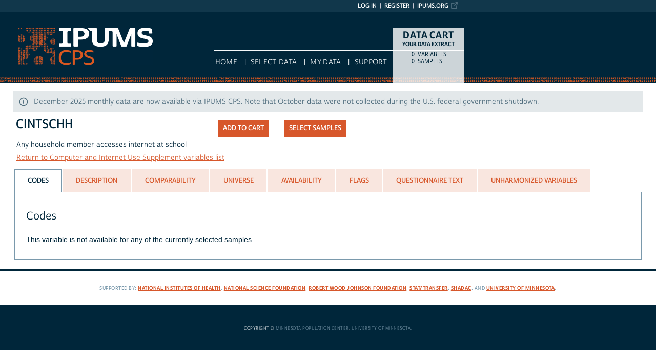

--- FILE ---
content_type: text/html; charset=utf-8
request_url: https://cps.ipums.org/cps-action/variables/CINTSCHH
body_size: 3737
content:





<!DOCTYPE html>
<html lang="en">

<head>
  <title>
    IPUMS CPS: descr: CINTSCHH
</title>

<meta http-equiv="content-type" content="text/html; charset=utf-8"/>
<meta http-equiv="X-UA-Compatible" content="IE=edge">

<link rel="icon" href="/favicon.ico">

<style>
    @font-face {
        font-family: "Cabrito Sans Subset";
    }
    @font-face {
        font-family: "Cabrito Sans";
    }
</style>
<link type="text/css" rel="stylesheet" href="//assets.ipums.org/_css/font-faces.1.2.css" media="all" />

  <link rel="stylesheet" href="/cps-action/assets/datapage-6b899baa2a56c6300fe787e07bad890e5b871ccb24ccf90f964f38974bdadc87.css" />


    <link rel="stylesheet" href="/cps-action/assets/controller/variables-64d578fe3f096171f749dbf5fd9d14b01d24f5e13d3e5842186cc169f4c13427.css" />

    <link rel="stylesheet" href="/cps-action/assets/project/cps-bb893e6973a2a8fdab7ecc38f28b1bdbe957670fdb778c42b32925080d407fd7.css" />

<script src="/cps-action/assets/application-12b20f85b95acbeb81acad8e35f424199afe0fdd870c666315be8d67735adc42.js"></script>

<script type="text/javascript" src="//assets.ipums.org/_js/ffo/fontfaceobserver.js"></script>
<script type="text/javascript" src="//assets.ipums.org/_js/load-fonts.1.3.js"></script>

<meta name="csrf-param" content="authenticity_token" />
<meta name="csrf-token" content="YpYDJBK00M2fJC2nB7k8d0KC6mEciUoKmuCv9g7IaClvNF7Nk4Li-gvGTw1nizz8zvROamZZRLOG1IsEiHBK_Q" />

<!-- Google Tag Manager -->
<script>(function(w,d,s,l,i){w[l]=w[l]||[];w[l].push({'gtm.start':
        new Date().getTime(),event:'gtm.js'});var f=d.getElementsByTagName(s)[0],
    j=d.createElement(s),dl=l!='dataLayer'?'&l='+l:'';j.async=true;j.src=
    'https://www.googletagmanager.com/gtm.js?id='+i+dl;f.parentNode.insertBefore(j,f);
})(window,document,'script','dataLayer','GTM-NBXR4PP');</script>
<!-- End Google Tag Manager -->
</head>

<body id="cps" class="datapage">
<div id="canvas">
  <div id="noscript-msg">
  <noscript>
    <p><strong>Alert:</strong> Portions of this website require JavaScript to function properly.<br />
    Please enable Javascript in your browser.  Thank you.</p>
    
  </noscript>
</div>


  
<nav id="user_bar">
  <ul class="list-menu">
    <!-- this list will stack right to left -->
    <li><a href="https://www.ipums.org" class="external_link_icon">ipums.org</a></li>
      <li><a href="/cps-action/menu">Register</a></li>
    <li id="logInLink" style="display: inline;"><a href="/cps-action/sso_login?return_url=https%3A%2F%2Fcps.ipums.org%2Fcps-action%2Fvariables%2FCINTSCHH">Log in</a></li>
  </ul>
</nav>

<div id="header" class="line">
  <div id="logoitem" class="item">
    <div class="sap-content"> <!--prevents redraw bug in IE-->

      <div id="title" class="replace">
        <a href="/cps/index.shtml">IPUMS CPS<span></span></a>
      </div>
    </div>
  </div>
</div>

<div id="navline" class="line">
  <div id="primary_nav" class="item">
    <div class="sap-content">
      <div id="project_top_menu">
  <ul>
  </ul>
  <p class="projectSubtitle"></p>
</div>

      <ul>
        <li><a href="/cps/index.shtml">HOME</a></li>
        <li><a href="/cps-action/variables/group">Select Data</a></li>
        <li><a href="/cps-action/data_requests/download">My Data</a></li>
        <li><a href="/cps/support.shtml">Support</a></li>
      </ul>
    </div>
  </div>
</div>


      <div id="dcsWrapper">
      <div id="dcs" class="empty">
  <h2>Data Cart</h2>

  <h3>Your data extract</h3>

  <table id="dcscart">
  <tr><td class='number'>0 </td><td class='label'>variables</td></tr>
  
  
  <tr><td class='number'>0 </td><td class='label'>samples</td></tr>
</table>



  <a id="dcsButton" class="viewcart replace" href="/cps-action/extract_requests/variables">View Cart</a>
</div>


<script type="text/javascript">
  if (typeof CART_STATE !== 'undefined') {
    CART_STATE.user_selected_hierarchical_rectypes = []
    CART_STATE.user_selected_child_focal_rectype = []
    CART_STATE.user_selected_sibling_rectype = []
    CART_STATE.any_event_summary_variables = false
  }
</script>
    </div><!-- end #dcsWrapper -->


  <div id="main" class="line nomenu">
    <!--content-->
    <div id="maincontent" class="item">
      <div class="sap-content">
        <div class="content">
          	<div class="alert alert-info">
	  December 2025 monthly data are now available via IPUMS CPS. Note that October data were not collected during the U.S. federal government shutdown.
	</div>

          <div id="flashContainer"></div>

<script type="text/javascript">
  $(document).ready(function() {
    
  });
</script>

          <!-- BEGIN PLACING PAGE CONTENT -->
          
  <div class="project-name" data-project="cps"></div>


<div id="varDescTopSection">
  <div id="varDescAddToCart">
    


<!-- wrap button in parent span; this allows us to attach tooltip effectively to a disabled button -->
<span id="add_CINTSCHH_parent" title="tooltip">
<input type="button" id="add_CINTSCHH"
       style="" class="integratedAddButton2"
       data-is_master="false"
       value="Add to cart"
       
       onclick="addRemoveVariable('CINTSCHH', this);"/>
</span>

<input type="button" id="remove_CINTSCHH"
       style="display:none" class="integratedRemoveButton2"
       data-is_master="false"
       value="Remove from cart"
       onclick="addRemoveVariable('CINTSCHH', this);"/>

    <a class="samplesButton2 button" href="/cps-action/samples">Select samples</a>

  </div>
  <div>
    <div class="variable-header">
  <div class="mnemonic-value">
    CINTSCHH
    <span id="inactive_var_name">
    </span>
  </div>
  <div class="label-value">Any household member accesses internet at school</div>
  <div class="group-value"><a href="/cps-action/variables/group/compint_compint">Return to Computer and Internet Use Supplement variables list</a></div>
</div>

  </div>
  
  <div id="varDescBreak"></div>
</div>

<div id="varDescTabContainer">
  <ul id="varDescTabHeaders">
        <li >
          <a class='tab-anchor' title="codes_section" href="#codes_section">
            <span>Codes</span>
          </a>
        </li>
        <li >
          <a class='tab-anchor' title="description_section" href="#description_section">
            <span>Description</span>
          </a>
        </li>
        <li >
          <a class='tab-anchor' title="comparability_section" href="#comparability_section">
            <span>Comparability</span>
          </a>
        </li>
        <li >
          <a class='tab-anchor' title="universe_section" href="#universe_section">
            <span>Universe</span>
          </a>
        </li>
        <li >
          <a class='tab-anchor' title="availability_section" href="#availability_section">
            <span>Availability</span>
          </a>
        </li>
        <li >
          <a class='tab-anchor' title="flags_section" href="#flags_section">
            <span>Flags</span>
          </a>
        </li>
        <li aria-controls=questionnaire_text_section>
          <a class='tab-anchor' title="questionnaire_text_section" href="/cps-action/variables/CINTSCHH/ajax_enum_text#questionnaire_text_section">
            <span>Questionnaire Text</span>
          </a>
        </li>
        <li >
          <a class='tab-anchor' title="variable_type_section" href="#variable_type_section">
            <span>UnHarmonized Variables</span>
          </a>
        </li>
  </ul>
      <div id="codes_section">
          

  <div class="texty-tab">
  <h2>Codes</h2>
  <p>
    This variable is not available for any of the currently selected samples.
  </p>
</div>




      </div>
      <div id="description_section">
          <div class="texty-tab">
    <!--<h2>What does CINTSCHH represent?</h2>-->
  <h2>Description</h2>
  <p>CINTSCHH indicates whether or not a person accesses the internet at school.</p>

<p>This variable is part of the <a href="https://cps.ipums.org/cps/compint_sample_notes.shtml">Computer Internet Supplement</a>.</p>
</div>

      </div>
      <div id="comparability_section">
          <div class="texty-tab">
    <a name="GENERAL"></a>
  	<h2>Comparability </h2>
    <p>This variable is a slightly different version of <a href="https://cps.ipums.org/cps-action/variables/CINTSCH">CINTSCH</a>. In contrast to CINTSCH, which is asked about individual household member internet use, this variable indicates the response to a general question that is asked about all household members.</p>
</div>

      </div>
      <div id="universe_section">
          <div class="texty-tab">
        <h2>Universe</h2>

        <div class="hangingIndent">
          <ul id='universe'><li>Households in which someone accesses the internet outside the home.</li></ul>
        </div>
</div>

      </div>
      <div id="availability_section">
            

<div class="cps-availability-tab">
    <h2>Availability</h2>
    <table class="cps-availability">
      <tr class="grayHeader">
        <th>Years</th>
                <th>Jan</th>
                <th>Feb</th>
                <th> ASEC </th>
                <th>Apr</th>
                <th>May</th>
                <th>Jun</th>
                <th>Jul</th>
                <th>Aug</th>
                <th>Sep</th>
                <th>Oct</th>
                <th>Nov</th>
                <th>Dec</th>
      </tr>
          <tr>
            <td class="year-range">
              2010             </td>
                <td class="month-status">-</td>
                <td class="month-status">-</td>
                <td class="month-status">-</td>
                <td class="month-status">-</td>
                <td class="month-status">-</td>
                <td class="month-status">-</td>
                <td class="month-status">-</td>
                <td class="month-status">-</td>
                <td class="month-status">-</td>
                <td class="month-status">X</td>
                <td class="month-status">-</td>
                <td class="month-status">-</td>
          </tr>
          <tr>
            <td class="year-range">
              2012             </td>
                <td class="month-status">-</td>
                <td class="month-status">-</td>
                <td class="month-status">-</td>
                <td class="month-status">-</td>
                <td class="month-status">-</td>
                <td class="month-status">-</td>
                <td class="month-status">-</td>
                <td class="month-status">-</td>
                <td class="month-status">-</td>
                <td class="month-status">X</td>
                <td class="month-status">-</td>
                <td class="month-status">-</td>
          </tr>
    </table>
</div>


      </div>
      <div id="flags_section">
          <div class="texty-tab">
  <h2>Flags</h2>
    <a href="/cps-action/variables/QCINTSCH">QCINTSCH</a>&nbsp;
</div>

      </div>
      <div id="questionnaire_text_section">
      </div>
      <div id="variable_type_section">
          
<div class="texty-tab">

  <h2>Unharmonized Variables</h2>

    No variables available
</div>

      </div>
</div>

<div id="tab_spinner" class="tab-loading" style="display:none;">
  <img src="/cps-action/assets/ajax-loader-3d0eaafca10b29dd00e7960a95712f89f62969536226e0216f90fb57705e7516.gif" />
  <br/>
  Loading...
</div>


          <!-- END PLACING PAGE CONTENT -->
        </div>
      </div>
    </div> <!-- end maincontent -->
  </div> <!-- end main (line 3) -->

  <div id="footerline" class="line">
    <div class="item" id="footer">
      <div class="sap-content">
        <div id="firstFooter">
          <div id="fundedBy">
            <p>
  Supported by:
  <a href="http://www.nih.gov/">National Institutes of Health</a>,
  <a href="http://www.nsf.gov/">National Science Foundation</a>,
  <a href="http://www.rwjf.org/">Robert Wood Johnson Foundation</a>,
  <a href="http://www.stattransfer.com/">Stat/Transfer</a>,
  <a href="http://www.shadac.org/">SHADAC</a>, and
  <a href="http://umn.edu/">University of Minnesota</a>.
</p>

          </div>
        </div>

        <div id="secondFooter">
          <p>Copyright &copy; <a href="http://www.pop.umn.edu">Minnesota Population Center</a>, <a href="http://www.umn.edu">University of Minnesota</a>.</p>
        </div>

        

      </div>
    </div>
  </div>	<!-- end footer (line 4) -->

</div>
<!-- end canvas -->

<!-- hidden form field to ensure (w/handle_back_button.js that AJAX-y elements are reloaded
from the server when arriving on a page via the back button -->
<input id="reloadValue" type="text" style="display:none;" name="reloadValue" value="" />

</body>
</html>
